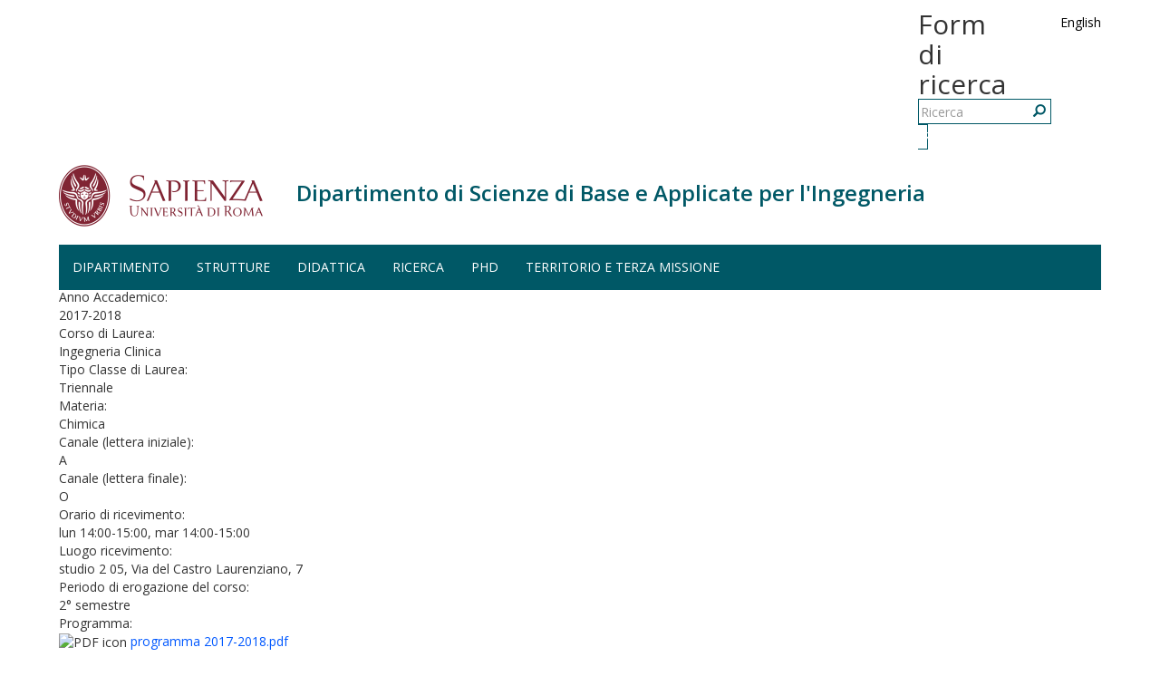

--- FILE ---
content_type: text/html; charset=utf-8
request_url: https://www.sbai.uniroma1.it/petrucci-rita/chimica/2017-2018
body_size: 6761
content:
<!DOCTYPE html>
<html lang="it" dir="ltr" prefix="content: http://purl.org/rss/1.0/modules/content/ dc: http://purl.org/dc/terms/ foaf: http://xmlns.com/foaf/0.1/ og: http://ogp.me/ns# rdfs: http://www.w3.org/2000/01/rdf-schema# sioc: http://rdfs.org/sioc/ns# sioct: http://rdfs.org/sioc/types# skos: http://www.w3.org/2004/02/skos/core# xsd: http://www.w3.org/2001/XMLSchema#">
  <head>
    <link rel="profile" href="http://www.w3.org/1999/xhtml/vocab" />
    <meta charset="utf-8">
    <meta name="viewport" content="width=device-width, initial-scale=1.0">
    <meta http-equiv="X-UA-Compatible" content="IE=edge">
    <meta http-equiv="Content-Type" content="text/html; charset=utf-8" />
<link rel="shortcut icon" href="https://www.sbai.uniroma1.it/sites/all/themes/sapienza_bootstrap/favicon.ico" type="image/vnd.microsoft.icon" />
<link rel="shortlink" href="/node/7120" />
<link rel="canonical" href="/petrucci-rita/chimica/2017-2018" />
<meta name="Generator" content="Drupal 7 (http://drupal.org)" />
    <title>Chimica - Ingegneria Clinica (A.A. 2017-2018) | Dipartimento di Scienze di Base e Applicate per l&#039;Ingegneria</title>
    <link rel="stylesheet" href="https://fonts.googleapis.com/css?family=Open+Sans:400,300,600,700,800">
    <link rel="stylesheet" href="https://netdna.bootstrapcdn.com/font-awesome/4.0.3/css/font-awesome.css">
    <style>
@import url("https://www.sbai.uniroma1.it/modules/system/system.base.css?swz69f");
</style>
<style>
@import url("https://www.sbai.uniroma1.it/sites/all/modules/date/date_api/date.css?swz69f");
@import url("https://www.sbai.uniroma1.it/sites/all/modules/date/date_popup/themes/datepicker.1.7.css?swz69f");
@import url("https://www.sbai.uniroma1.it/modules/field/theme/field.css?swz69f");
@import url("https://www.sbai.uniroma1.it/sites/all/modules/filetree/filetree.css?swz69f");
@import url("https://www.sbai.uniroma1.it/modules/node/node.css?swz69f");
@import url("https://www.sbai.uniroma1.it/sites/all/modules/relation/relation_entity_collector/relation_entity_collector.css?swz69f");
@import url("https://www.sbai.uniroma1.it/sites/all/modules/uniroma1/sapienza_bootstrap_target_box/css/target-boxes.css?swz69f");
@import url("https://www.sbai.uniroma1.it/sites/all/modules/sapienza_tm_client/css/tm.css?swz69f");
@import url("https://www.sbai.uniroma1.it/sites/all/modules/views/css/views.css?swz69f");
</style>
<style>
@import url("https://www.sbai.uniroma1.it/sites/all/modules/ctools/css/ctools.css?swz69f");
@import url("https://www.sbai.uniroma1.it/sites/all/modules/tagadelic/tagadelic.css?swz69f");
@import url("https://www.sbai.uniroma1.it/modules/locale/locale.css?swz69f");
@import url("https://www.sbai.uniroma1.it/sites/all/modules/eu_cookie_compliance/css/eu_cookie_compliance.css?swz69f");
@import url("https://www.sbai.uniroma1.it/sites/all/modules/field_collection/field_collection.theme.css?swz69f");
@import url("https://www.sbai.uniroma1.it/sites/all/modules/hide_submit/css/hide_submit.css?swz69f");
</style>
<style>#sliding-popup.sliding-popup-bottom,#sliding-popup.sliding-popup-bottom .eu-cookie-withdraw-banner,.eu-cookie-withdraw-tab{background:#0779BF;}#sliding-popup.sliding-popup-bottom.eu-cookie-withdraw-wrapper{background:transparent}#sliding-popup .popup-content #popup-text h1,#sliding-popup .popup-content #popup-text h2,#sliding-popup .popup-content #popup-text h3,#sliding-popup .popup-content #popup-text p,.eu-cookie-compliance-more-button,.eu-cookie-compliance-secondary-button,.eu-cookie-withdraw-tab{color:#ffffff !important;}.eu-cookie-withdraw-tab{border-color:#ffffff;}
</style>
<link type="text/css" rel="stylesheet" href="//cdn.jsdelivr.net/bootstrap/3.3.7/css/bootstrap.css" media="all" />
<style>
@import url("https://www.sbai.uniroma1.it/sites/all/themes/bootstrap/css/3.3.7/overrides.min.css?swz69f");
@import url("https://www.sbai.uniroma1.it/sites/all/themes/sapienza_bootstrap/css/style.css?swz69f");
@import url("https://www.sbai.uniroma1.it/sites/all/themes/sapienza_bootstrap/css/header.css?swz69f");
@import url("https://www.sbai.uniroma1.it/sites/all/themes/sapienza_bootstrap/css/page.css?swz69f");
@import url("https://www.sbai.uniroma1.it/sites/all/themes/sapienza_bootstrap/css/sidebars.css?swz69f");
@import url("https://www.sbai.uniroma1.it/sites/all/themes/sapienza_bootstrap/css/news.css?swz69f");
@import url("https://www.sbai.uniroma1.it/sites/all/themes/sapienza_bootstrap/css/hero.css?swz69f");
@import url("https://www.sbai.uniroma1.it/sites/all/themes/sapienza_bootstrap/css/footer.css?swz69f");
@import url("https://www.sbai.uniroma1.it/sites/all/themes/sapienza_bootstrap/css/modules.css?swz69f");
@import url("https://www.sbai.uniroma1.it/sites/all/themes/sapienza_bootstrap/css/search.css?swz69f");
</style>
    <!-- HTML5 element support for IE6-8 -->
    <!--[if lt IE 9]>
      <script src="https://cdn.jsdelivr.net/html5shiv/3.7.3/html5shiv-printshiv.min.js"></script>
    <![endif]-->
    <script src="https://www.sbai.uniroma1.it/sites/all/modules/jquery_update/replace/jquery/1.10/jquery.min.js?v=1.10.2"></script>
<script src="https://www.sbai.uniroma1.it/misc/jquery-extend-3.4.0.js?v=1.10.2"></script>
<script src="https://www.sbai.uniroma1.it/misc/jquery-html-prefilter-3.5.0-backport.js?v=1.10.2"></script>
<script src="https://www.sbai.uniroma1.it/misc/jquery.once.js?v=1.2"></script>
<script src="https://www.sbai.uniroma1.it/misc/drupal.js?swz69f"></script>
<script src="https://www.sbai.uniroma1.it/sites/all/modules/jquery_dollar/jquery_dollar.js?swz69f"></script>
<script src="https://www.sbai.uniroma1.it/sites/all/modules/eu_cookie_compliance/js/jquery.cookie-1.4.1.min.js?v=1.4.1"></script>
<script src="//cdn.jsdelivr.net/bootstrap/3.3.7/js/bootstrap.js"></script>
<script src="https://www.sbai.uniroma1.it/sites/all/modules/button_field/js/button_field.ajax.js?swz69f"></script>
<script src="https://www.sbai.uniroma1.it/sites/all/modules/filetree/filetree.js?swz69f"></script>
<script src="https://www.sbai.uniroma1.it/sites/all/modules/uniroma1/sapienza_bootstrap_target_box/js/target-boxes.js?swz69f"></script>
<script src="https://www.sbai.uniroma1.it/sites/all/modules/sapienza_tm_client/js/tmclient.js?swz69f"></script>
<script src="https://www.sbai.uniroma1.it/sites/default/files/languages/it_frGUqTlQRGfh82sgN8vejERQ7XXBsFMSKeofPxLjlqM.js?swz69f"></script>
<script src="https://www.sbai.uniroma1.it/sites/all/modules/image_caption/image_caption.min.js?swz69f"></script>
<script>jQuery(document).ready(function () { jQuery("#webform-client-form-6221").submit(function(event){   var c = confirm("Are you sure you want to proceed?\nYou will receive an email confirming the submission of your application.\nClick OK to continue or  Cancel to return to submission form.");
      if(!c){   event.preventDefault();}}); });</script>
<script src="https://www.sbai.uniroma1.it/sites/all/modules/hide_submit/js/hide_submit.js?swz69f"></script>
<script src="https://www.sbai.uniroma1.it/sites/all/themes/sapienza_bootstrap/js/libraries/css3-mediaqueries.js?swz69f"></script>
<script src="https://www.sbai.uniroma1.it/sites/all/themes/sapienza_bootstrap/js/libraries/html5shiv.min.js?swz69f"></script>
<script src="https://www.sbai.uniroma1.it/sites/all/themes/sapienza_bootstrap/js/libraries/jquery.matchHeight-min.js?swz69f"></script>
<script src="https://www.sbai.uniroma1.it/sites/all/themes/sapienza_bootstrap/js/libraries/modernizr.min.js?swz69f"></script>
<script src="https://www.sbai.uniroma1.it/sites/all/themes/sapienza_bootstrap/js/libraries/respond.js?swz69f"></script>
<script src="https://www.sbai.uniroma1.it/sites/all/themes/sapienza_bootstrap/js/compatibility.js?swz69f"></script>
<script src="https://www.sbai.uniroma1.it/sites/all/themes/sapienza_bootstrap/js/home.js?swz69f"></script>
<script src="https://www.sbai.uniroma1.it/sites/all/themes/sapienza_bootstrap/js/header.js?swz69f"></script>
<script src="https://www.sbai.uniroma1.it/sites/all/themes/sapienza_bootstrap/utility/js-read-all.js?swz69f"></script>
<script src="https://www.sbai.uniroma1.it/sites/all/themes/sapienza_bootstrap/../../../../misc/form.js?swz69f"></script>
<script src="https://www.sbai.uniroma1.it/sites/all/themes/sapienza_bootstrap/../../../../misc/collapse.js?swz69f"></script>
<script>jQuery.extend(Drupal.settings, {"basePath":"\/","pathPrefix":"","ajaxPageState":{"theme":"sapienza_bootstrap","theme_token":"ESWyKdijgscVrGzy1eBQ_NUsa8hL6vUEyF7dz4LJrNQ","js":{"0":1,"1":1,"sites\/all\/themes\/bootstrap\/js\/bootstrap.js":1,"sites\/all\/modules\/eu_cookie_compliance\/js\/eu_cookie_compliance.js":1,"sites\/all\/modules\/jquery_update\/replace\/jquery\/1.10\/jquery.min.js":1,"misc\/jquery-extend-3.4.0.js":1,"misc\/jquery-html-prefilter-3.5.0-backport.js":1,"misc\/jquery.once.js":1,"misc\/drupal.js":1,"sites\/all\/modules\/jquery_dollar\/jquery_dollar.js":1,"sites\/all\/modules\/eu_cookie_compliance\/js\/jquery.cookie-1.4.1.min.js":1,"\/\/cdn.jsdelivr.net\/bootstrap\/3.3.7\/js\/bootstrap.js":1,"sites\/all\/modules\/button_field\/js\/button_field.ajax.js":1,"sites\/all\/modules\/filetree\/filetree.js":1,"sites\/all\/modules\/uniroma1\/sapienza_bootstrap_target_box\/js\/target-boxes.js":1,"sites\/all\/modules\/sapienza_tm_client\/js\/tmclient.js":1,"public:\/\/languages\/it_frGUqTlQRGfh82sgN8vejERQ7XXBsFMSKeofPxLjlqM.js":1,"sites\/all\/modules\/image_caption\/image_caption.min.js":1,"2":1,"sites\/all\/modules\/hide_submit\/js\/hide_submit.js":1,"sites\/all\/themes\/sapienza_bootstrap\/js\/libraries\/css3-mediaqueries.js":1,"sites\/all\/themes\/sapienza_bootstrap\/js\/libraries\/html5shiv.min.js":1,"sites\/all\/themes\/sapienza_bootstrap\/js\/libraries\/jquery.matchHeight-min.js":1,"sites\/all\/themes\/sapienza_bootstrap\/js\/libraries\/modernizr.min.js":1,"sites\/all\/themes\/sapienza_bootstrap\/js\/libraries\/respond.js":1,"sites\/all\/themes\/sapienza_bootstrap\/js\/compatibility.js":1,"sites\/all\/themes\/sapienza_bootstrap\/js\/home.js":1,"sites\/all\/themes\/sapienza_bootstrap\/js\/header.js":1,"sites\/all\/themes\/sapienza_bootstrap\/utility\/js-read-all.js":1,"sites\/all\/themes\/sapienza_bootstrap\/..\/..\/..\/..\/misc\/form.js":1,"sites\/all\/themes\/sapienza_bootstrap\/..\/..\/..\/..\/misc\/collapse.js":1},"css":{"modules\/system\/system.base.css":1,"sites\/all\/modules\/date\/date_api\/date.css":1,"sites\/all\/modules\/date\/date_popup\/themes\/datepicker.1.7.css":1,"modules\/field\/theme\/field.css":1,"sites\/all\/modules\/filetree\/filetree.css":1,"modules\/node\/node.css":1,"sites\/all\/modules\/relation\/relation_entity_collector\/relation_entity_collector.css":1,"sites\/all\/modules\/uniroma1\/sapienza_bootstrap_target_box\/css\/target-boxes.css":1,"sites\/all\/modules\/sapienza_tm_client\/css\/tm.css":1,"sites\/all\/modules\/views\/css\/views.css":1,"sites\/all\/modules\/ctools\/css\/ctools.css":1,"sites\/all\/modules\/tagadelic\/tagadelic.css":1,"modules\/locale\/locale.css":1,"sites\/all\/modules\/eu_cookie_compliance\/css\/eu_cookie_compliance.css":1,"sites\/all\/modules\/field_collection\/field_collection.theme.css":1,"sites\/all\/modules\/hide_submit\/css\/hide_submit.css":1,"0":1,"\/\/cdn.jsdelivr.net\/bootstrap\/3.3.7\/css\/bootstrap.css":1,"sites\/all\/themes\/bootstrap\/css\/3.3.7\/overrides.min.css":1,"sites\/all\/themes\/sapienza_bootstrap\/css\/style.css":1,"sites\/all\/themes\/sapienza_bootstrap\/css\/header.css":1,"sites\/all\/themes\/sapienza_bootstrap\/css\/page.css":1,"sites\/all\/themes\/sapienza_bootstrap\/css\/sidebars.css":1,"sites\/all\/themes\/sapienza_bootstrap\/css\/news.css":1,"sites\/all\/themes\/sapienza_bootstrap\/css\/hero.css":1,"sites\/all\/themes\/sapienza_bootstrap\/css\/footer.css":1,"sites\/all\/themes\/sapienza_bootstrap\/css\/modules.css":1,"sites\/all\/themes\/sapienza_bootstrap\/css\/search.css":1}},"hide_submit":{"hide_submit_status":true,"hide_submit_method":"disable","hide_submit_css":"hide-submit-disable","hide_submit_abtext":"(disabilitato)","hide_submit_atext":"Attendere prego...","hide_submit_hide_css":"hide-submit-processing","hide_submit_hide_text":"Salvataggio dati...","hide_submit_indicator_style":"expand-left","hide_submit_spinner_color":"#000","hide_submit_spinner_lines":12,"hide_submit_hide_fx":0,"hide_submit_reset_time":0},"eu_cookie_compliance":{"popup_enabled":1,"popup_agreed_enabled":1,"popup_hide_agreed":0,"popup_clicking_confirmation":0,"popup_scrolling_confirmation":false,"popup_html_info":"\u003Cdiv\u003E\n  \u003Cdiv class =\u0022popup-content info\u0022\u003E\n    \u003Cdiv id=\u0022popup-text\u0022\u003E\n      \u003Cp style=\u0022text-align: justify;\u0022\u003EQuesto sito utilizza solo cookie tecnici, propri e di terze parti, per il corretto funzionamento delle pagine web e per il miglioramento dei servizi.\u003C\/p\u003E\n\u003Cp style=\u0022text-align: justify;\u0022\u003ESe vuoi saperne di pi\u00f9 o negare il consenso usa il tasto \u0022Maggiori Informazioni\u0022. Proseguendo la navigazione del sito o cliccando su \u0022Accetto\u0022 acconsenti all\u0027uso dei cookie.\u003C\/p\u003E\n              \u003Cbutton type=\u0022button\u0022 class=\u0022find-more-button eu-cookie-compliance-more-button\u0022\u003EMaggiori Informazioni\u003C\/button\u003E\n          \u003C\/div\u003E\n    \u003Cdiv id=\u0022popup-buttons\u0022\u003E\n      \u003Cbutton type=\u0022button\u0022 class=\u0022agree-button eu-cookie-compliance-default-button\u0022\u003EAccetto\u003C\/button\u003E\n          \u003C\/div\u003E\n  \u003C\/div\u003E\n\u003C\/div\u003E","use_mobile_message":false,"mobile_popup_html_info":"\u003Cdiv\u003E\n  \u003Cdiv class =\u0022popup-content info\u0022\u003E\n    \u003Cdiv id=\u0022popup-text\u0022\u003E\n                    \u003Cbutton type=\u0022button\u0022 class=\u0022find-more-button eu-cookie-compliance-more-button\u0022\u003EMaggiori Informazioni\u003C\/button\u003E\n          \u003C\/div\u003E\n    \u003Cdiv id=\u0022popup-buttons\u0022\u003E\n      \u003Cbutton type=\u0022button\u0022 class=\u0022agree-button eu-cookie-compliance-default-button\u0022\u003EAccetto\u003C\/button\u003E\n          \u003C\/div\u003E\n  \u003C\/div\u003E\n\u003C\/div\u003E\n","mobile_breakpoint":"768","popup_html_agreed":"\u003Cdiv\u003E\n  \u003Cdiv class =\u0022popup-content agreed\u0022\u003E\n    \u003Cdiv id=\u0022popup-text\u0022\u003E\n      \u003Ch2\u003EGrazie\u003C\/h2\u003E\n\u003Cp\u003EPuoi ora nascondere questo messaggio.\u003C\/p\u003E\n    \u003C\/div\u003E\n    \u003Cdiv id=\u0022popup-buttons\u0022\u003E\n      \u003Cbutton type=\u0022button\u0022 class=\u0022hide-popup-button eu-cookie-compliance-hide-button\u0022\u003ENascondi\u003C\/button\u003E\n              \u003Cbutton type=\u0022button\u0022 class=\u0022find-more-button eu-cookie-compliance-more-button-thank-you\u0022 \u003EMaggiori Informazioni\u003C\/button\u003E\n          \u003C\/div\u003E\n  \u003C\/div\u003E\n\u003C\/div\u003E","popup_use_bare_css":false,"popup_height":"auto","popup_width":"100%","popup_delay":1000,"popup_link":"\/condizioni\/cookie","popup_link_new_window":1,"popup_position":null,"popup_language":"it","store_consent":false,"better_support_for_screen_readers":0,"reload_page":0,"domain":"","popup_eu_only_js":0,"cookie_lifetime":"100","cookie_session":false,"disagree_do_not_show_popup":0,"method":"default","whitelisted_cookies":"","withdraw_markup":"\u003Cbutton type=\u0022button\u0022 class=\u0022eu-cookie-withdraw-tab\u0022\u003EPrivacy settings\u003C\/button\u003E\n\u003Cdiv class=\u0022eu-cookie-withdraw-banner\u0022\u003E\n  \u003Cdiv class=\u0022popup-content info\u0022\u003E\n    \u003Cdiv id=\u0022popup-text\u0022\u003E\n      \u003Ch2\u003EWe use cookies on this site to enhance your user experience\u003C\/h2\u003E\n\u003Cp\u003EYou have given your consent for us to set cookies.\u003C\/p\u003E\n    \u003C\/div\u003E\n    \u003Cdiv id=\u0022popup-buttons\u0022\u003E\n      \u003Cbutton type=\u0022button\u0022 class=\u0022eu-cookie-withdraw-button\u0022\u003EWithdraw consent\u003C\/button\u003E\n    \u003C\/div\u003E\n  \u003C\/div\u003E\n\u003C\/div\u003E\n","withdraw_enabled":false},"urlIsAjaxTrusted":{"\/petrucci-rita\/chimica\/2017-2018":true},"bootstrap":{"anchorsFix":"0","anchorsSmoothScrolling":"0","formHasError":1,"popoverEnabled":"1","popoverOptions":{"animation":1,"html":0,"placement":"right","selector":"","trigger":"click","triggerAutoclose":1,"title":"","content":"","delay":0,"container":"body"},"tooltipEnabled":"1","tooltipOptions":{"animation":1,"html":0,"placement":"auto left","selector":"","trigger":"hover focus","delay":0,"container":"body"}}});</script>
  </head>
  <body class="navbar-is-fixed-top html not-front not-logged-in no-sidebars page-node page-node-7120 node-type-corso i18n-it dipartimento site-name-lines-1">
    <div id="skip-link">
      <a href="#main-content" class="element-invisible element-focusable">Salta al contenuto principale</a>
    </div>
        <header id="navbar" role="banner" class="navbar navbar-fixed-top navbar-default">
  <div class="container">

              <div class="region region-header-top">
    <section id="block-locale-language" class="block block-locale clearfix">

      
  <ul class="language-switcher-locale-url"><li class="it first active"><a href="/petrucci-rita/chimica/2017-2018" class="language-link active" xml:lang="it">Italiano</a></li>
<li class="en last"><a href="/en/node/7120" class="language-link" xml:lang="en">English</a></li>
</ul>
</section>
<section id="block-search-form" class="block block-search clearfix">

      
  <form class="form-search content-search" action="/petrucci-rita/chimica/2017-2018" method="post" id="search-block-form" accept-charset="UTF-8"><div><div>
      <h2 class="element-invisible">Form di ricerca</h2>
    <div class="input-group"><input title="Inserisci i termini da cercare." placeholder="Ricerca" class="form-control form-text" type="text" id="edit-search-block-form--2" name="search_block_form" value="" size="15" maxlength="128" /><span class="input-group-btn"><button type="submit" class="btn btn-primary"><span class="icon glyphicon glyphicon-search" aria-hidden="true"></span>
</button></span></div><div class="form-actions form-wrapper form-group" id="edit-actions"><button class="element-invisible btn btn-primary form-submit" type="submit" id="edit-submit" name="op" value="Ricerca">Ricerca</button>
</div><input type="hidden" name="form_build_id" value="form-ZxRxLZizFReDPBJsU3BhkswCjaRlRvXjOLQl7P35chg" />
<input type="hidden" name="form_id" value="search_block_form" />
</div>
</div></form>
</section>
  </div>
    
    <div class="navbar-header">

              <a href="https://www.uniroma1.it/it/">
          <img class="logo pull-left" src="https://www.sbai.uniroma1.it/sites/all/themes/sapienza_bootstrap/logo.png" alt="Uniroma 1" />
        </a>
      
              <h1 class="name navbar-brand">
          <a href="/" title="Home Page">Dipartimento di Scienze di Base e Applicate per l'Ingegneria</a>        </h1>
      
      
              <button type="button" class="navbar-toggle" data-toggle="collapse" data-target="#navbar-collapse">
          <span class="sr-only">Toggle navigation</span>
          <span class="icon-bar"></span>
          <span class="icon-bar"></span>
          <span class="icon-bar"></span>
        </button>
          </div>

          <div class="navbar-collapse collapse" id="navbar-collapse">
        <nav role="navigation">
                      <ul class="menu nav navbar-nav"><li class="first expanded dropdown"><a href="/dipartimento" data-target="#" class="dropdown-toggle" data-toggle="dropdown">Dipartimento <span class="caret"></span></a><ul class="dropdown-menu"><li class="first leaf"><a href="/dipartimento/dove-siamo">Dove siamo</a></li>
<li class="collapsed"><a href="/dipartimento/governo">Governo</a></li>
<li class="collapsed"><a href="/personaledipartimento" title="">Persone</a></li>
<li class="leaf"><a href="/bandi" title="">Bandi/Trasparenza</a></li>
<li class="collapsed"><a href="/dipartimento/regolamenti">Regolamenti</a></li>
<li class="collapsed"><a href="/elencotelefonico" title="">Elenco Telefonico</a></li>
<li class="leaf"><a href="/dipartimento/link">Link</a></li>
<li class="last collapsed"><a href="/dipartimento/bandi">Archivio Bandi</a></li>
</ul></li>
<li class="expanded dropdown"><a href="/strutture" data-target="#" class="dropdown-toggle" data-toggle="dropdown">Strutture <span class="caret"></span></a><ul class="dropdown-menu"><li class="first leaf"><a href="/strutture/amministrazione">Amministrazione</a></li>
<li class="collapsed"><a href="/strutture/biblioteche">Biblioteca</a></li>
<li class="leaf"><a href="/strutture/servizi">Servizi</a></li>
<li class="collapsed"><a href="/strutture/laboratorididattici">Laboratori Didattici</a></li>
<li class="last collapsed"><a href="/strutture/laboratoriscientifici">Laboratori Scientifici</a></li>
</ul></li>
<li class="expanded dropdown"><a href="/didattica" data-target="#" class="dropdown-toggle" data-toggle="dropdown">Didattica <span class="caret"></span></a><ul class="dropdown-menu"><li class="first leaf"><a href="https://www.sbai.uniroma1.it/attivita_supporto_primo_anno_precorsi" title="">Attività di supporto al primo anno di ingegneria</a></li>
<li class="expanded"><a href="/elenco-corsi-per-cdl" title="">Corsi di laurea</a></li>
<li class="leaf"><a href="/didattica/offerta-formativa/master-0">Master</a></li>
<li class="leaf"><a href="https://phd.uniroma1.it/web/MODELLI-MATEMATICI-PER-LINGEGNERIA-ELETTROMAGNETISMO-E-NANOSCIENZE_nD3523.aspx" title="">Dottorati (phD)</a></li>
<li class="leaf"><a href="/didattica/placement-e-tirocini">Placement e Tirocini</a></li>
<li class="last leaf"><a href="/didattica/segreteria-studenti">Segreteria studenti</a></li>
</ul></li>
<li class="expanded dropdown"><a href="/ricerca_dipartimento" title="" data-target="#" class="dropdown-toggle" data-toggle="dropdown">Ricerca <span class="caret"></span></a><ul class="dropdown-menu"><li class="first leaf"><a href="/storico_eventi">Convegni, Seminari e Workshop (Archivio)</a></li>
<li class="leaf"><a href="/ricerca_dipartimento_per_autore">Attività di Ricerca dei docenti del Dipartimento</a></li>
<li class="leaf"><a href="/ricercadipartimento/scientific-report-2018-2020">Scientific Report 2018-2020</a></li>
<li class="last leaf"><a href="/ricercadipartimento/scientific-report-2015-2017">Scientific Report 2015-2017</a></li>
</ul></li>
<li class="collapsed"><a href="/didattica/phd" title="">PhD</a></li>
<li class="last expanded dropdown"><a href="/territorio-e-terza-missione" data-target="#" class="dropdown-toggle" data-toggle="dropdown">TERRITORIO E TERZA MISSIONE <span class="caret"></span></a><ul class="dropdown-menu"><li class="first leaf"><a href="/terzamissione/iniziative" title="">Iniziative Terza missione</a></li>
<li class="leaf"><a href="/territorio-e-terza-missione/convenzioni-e-conto-terzi">Convenzioni e Conto Terzi</a></li>
<li class="leaf"><a href="/territorio-e-terza-missione/brevetti">Brevetti</a></li>
<li class="leaf"><a href="/territorio-e-terza-missione/divulgazione-scientifica-e-formazione-continua">Divulgazione scientifica e Formazione continua</a></li>
<li class="leaf"><a href="/territorio-e-terza-missione/azioni-per-la-scuola">Azioni per la scuola</a></li>
<li class="last leaf"><a href="/territorio-e-terza-missione/convegni_e_iniziative_scientifiche">Convegni e iniziative scientifiche</a></li>
</ul></li>
</ul>                                      </nav>
      </div>
      </div>
</header>

<section>
  <div class="container">
        <a id="main-content"></a>
              </div>
</section>

  <section id="breadcrumb">
    <div class="container">
      <ol class="breadcrumb"><li><a href="/">Home</a></li>
<li class="active">Chimica - Ingegneria Clinica (A.A. 2017-2018)</li>
</ol>    </div>
  </section>

  <section id="tabs">
    <div class="container">
          </div>
  </section>



<div class="main-container container">
  <div class="row">

    
    <section class="col-md-12">
              <div class="region region-content">
    <section id="block-system-main" class="block block-system clearfix">

      
  <article id="node-7120" class="node node-corso clearfix" about="/petrucci-rita/chimica/2017-2018" typeof="sioc:Item foaf:Document">
    <header>
            <span property="dc:title" content="Chimica - Ingegneria Clinica (A.A. 2017-2018)" class="rdf-meta element-hidden"></span>      </header>
    <h2 class="title">Chimica - Ingegneria Clinica (A.A. 2017-2018)</h2><div class="field field-name-field-corso-aa-in field-type-taxonomy-term-reference field-label-above"><div class="field-label">Anno Accademico:&nbsp;</div><div class="field-items"><div class="field-item even">2017-2018</div></div></div><div class="field field-name-field-corso-cdl field-type-taxonomy-term-reference field-label-above"><div class="field-label">Corso di Laurea:&nbsp;</div><div class="field-items"><div class="field-item even">Ingegneria Clinica</div></div></div><div class="field field-name-field-corso-tipo-cdl field-type-taxonomy-term-reference field-label-above"><div class="field-label">Tipo Classe di Laurea:&nbsp;</div><div class="field-items"><div class="field-item even">Triennale</div></div></div><div class="field field-name-field-corso-materia field-type-taxonomy-term-reference field-label-above"><div class="field-label">Materia:&nbsp;</div><div class="field-items"><div class="field-item even">Chimica</div></div></div><div class="field field-name-field-corso-canale-in field-type-text field-label-above"><div class="field-label">Canale (lettera iniziale):&nbsp;</div><div class="field-items"><div class="field-item even">A</div></div></div><div class="field field-name-field-corso-canale-fin field-type-text field-label-above"><div class="field-label">Canale (lettera finale):&nbsp;</div><div class="field-items"><div class="field-item even">O</div></div></div><div class="field field-name-field-corso-orario-ricevimento field-type-text field-label-inline clearfix"><div class="field-label">Orario di ricevimento:&nbsp;</div><div class="field-items"><div class="field-item even">lun 14:00-15:00, mar 14:00-15:00</div></div></div><div class="field field-name-field-corso-luogo-ricevimento field-type-text field-label-inline clearfix"><div class="field-label">Luogo ricevimento:&nbsp;</div><div class="field-items"><div class="field-item even">studio 2 05, Via del Castro Laurenziano, 7</div></div></div><div class="field field-name-field-corso-periodo-erogazione field-type-text field-label-inline clearfix"><div class="field-label">Periodo di erogazione del corso:&nbsp;</div><div class="field-items"><div class="field-item even">2° semestre</div></div></div><div class="field field-name-field-corso-programma field-type-file field-label-inline clearfix"><div class="field-label">Programma:&nbsp;</div><div class="field-items"><div class="field-item even"><span class="file"><img class="file-icon" alt="PDF icon" title="application/pdf" src="/modules/file/icons/application-pdf.png" /> <a href="https://www.sbai.uniroma1.it/sites/default/files/programma%202017-2018.pdf" type="application/pdf; length=151401">programma 2017-2018.pdf</a></span></div></div></div><div class="field-collection-container clearfix"><div class="field field-name-field-corso-dispense field-type-field-collection field-label-above"><div class="field-label">Dispense:&nbsp;</div><div class="field-items"><div class="field-item even"><div class="field-collection-view clearfix view-mode-full field-collection-view-final"><div class="entity entity-field-collection-item field-collection-item-field-corso-dispense clearfix" about="/field-collection/field-corso-dispense/265" typeof="">
  <div class="content">
      </div>
</div>
</div></div></div></div></div><div class="field-collection-container clearfix"><div class="field field-name-field-corso-esami field-type-field-collection field-label-above"><div class="field-label">Esami:&nbsp;</div><div class="field-items"><div class="field-item even"><div class="field-collection-view clearfix view-mode-full field-collection-view-final"><div class="entity entity-field-collection-item field-collection-item-field-corso-esami clearfix" about="/field-collection/field-corso-esami/287" typeof="">
  <div class="content">
      </div>
</div>
</div></div></div></div></div><div class="field-collection-container clearfix"><div class="field field-name-field-corso-presentazioni field-type-field-collection field-label-above"><div class="field-label">Presentazioni:&nbsp;</div><div class="field-items"><div class="field-item even"><div class="field-collection-view clearfix view-mode-full field-collection-view-final"><div class="entity entity-field-collection-item field-collection-item-field-corso-presentazioni clearfix" about="/field-collection/field-corso-presentazioni/191" typeof="">
  <div class="content">
      </div>
</div>
</div></div></div></div></div>    </article>

</section>
  </div>
    </section>

    
  </div>
</div>





  <section id="credits">
      <div class="container">
                <div class="row">
                      <div class="col-sm-6">
                <div class="region region-credits-left">
    <section id="block-block-30" class="block block-block clearfix">

      
  <p>© Università degli Studi di Roma "La Sapienza" - Piazzale Aldo Moro 5, 00185 Roma</p>

</section>
  </div>
            </div>
                            </div>
      </div>
  </section>
    <script>function euCookieComplianceLoadScripts() {}</script>
<script>var eu_cookie_compliance_cookie_name = "";</script>
<script src="https://www.sbai.uniroma1.it/sites/all/themes/bootstrap/js/bootstrap.js?swz69f"></script>
<script src="https://www.sbai.uniroma1.it/sites/all/modules/eu_cookie_compliance/js/eu_cookie_compliance.js?swz69f"></script>
  </body>
</html>